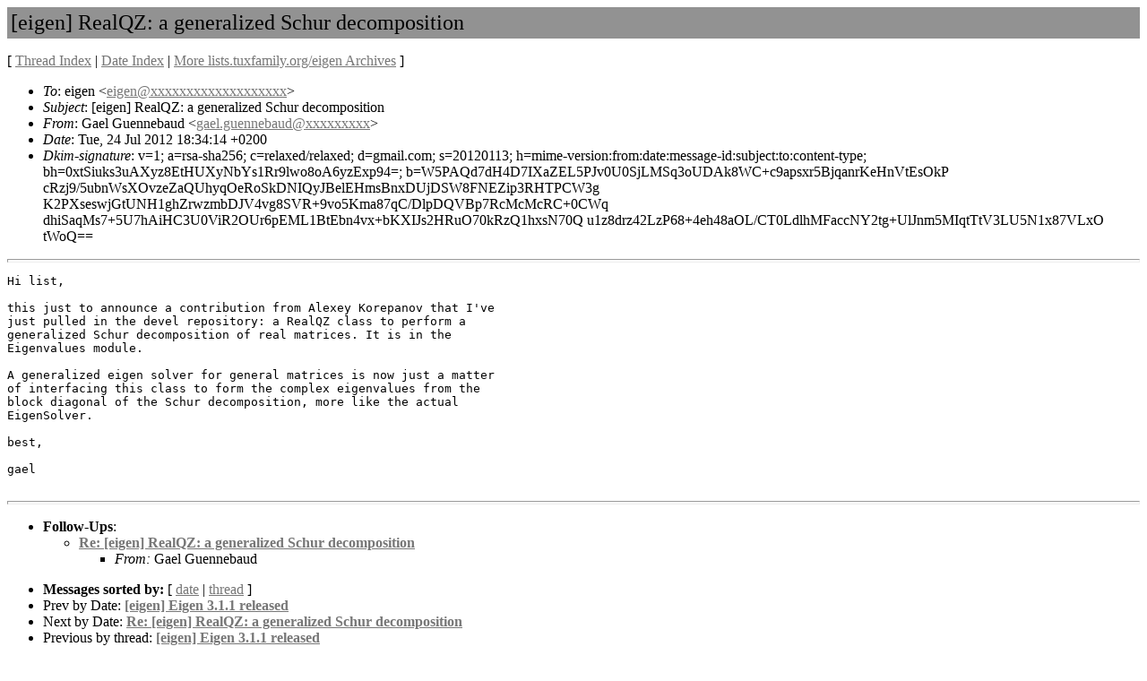

--- FILE ---
content_type: text/html
request_url: https://listengine.tuxfamily.org/lists.tuxfamily.org/eigen/2012/07/msg00076.html
body_size: 2068
content:
<!-- MHonArc v2.6.19+ -->
<!--X-Subject: [eigen] RealQZ: a generalized Schur decomposition -->
<!--X-From-R13: Unry Uhraaronhq &#60;tnry.thraaronhqNtznvy.pbz> -->
<!--X-Date: Tue, 24 Jul 2012 18:34:35 +0200 -->
<!--X-Message-Id: CACgDPxOwYxJNib9cR666PAdqMXyi22_&#45;npYLk679HA_=jdF0VQ@mail.gmail.com -->
<!--X-Content-Type: text/plain -->
<!--X-Head-End-->
<!DOCTYPE html PUBLIC "-//W3C//DTD HTML 4.01 Transitional//EN">
<html>

<head>
	<title>[eigen] RealQZ: a generalized Schur decomposition</title>
	<link rev="made" href="mailto:gael.guennebaud@xxxxxxxxx">
	<link rel="start" href="../">
	<link rel="contents" href="threads.html#00076">
	<link rel="index" href="maillist.html#00076">
	<link rel="prev" href="msg00018.html">
	<link rel="next" href="msg00121.html">
	<style type="text/css">
	hr { color: #929292; height: 2px; }
	</style>
	<meta http-equiv="Content-Type" content="text/html;charset=utf-8">
</head>

<body bgcolor="#ffffff" text="#000000" link="#777777" vlink="#aaaaaa">
<!--X-Body-Begin-->
<!--X-User-Header-->

<!--X-User-Header-End-->
<!--X-TopPNI-->


<!--X-TopPNI-End-->
<!--X-MsgBody-->
<!--X-Subject-Header-Begin-->
<table cellspacing="0" cellpadding="4" border="0" width="100%" bgcolor="#929292">
<tr><td><font size="+2">[eigen] RealQZ: a generalized Schur decomposition</font></td></tr>
</table>

<p>[ <a href="threads.html">Thread Index</a> | 
<a href="maillist.html">Date Index</a>
| <a href="/lists.tuxfamily.org/eigen">More lists.tuxfamily.org/eigen Archives</a>
] </p>
<!--X-Subject-Header-End-->
<!--X-Head-of-Message-->
<ul>
<li><em>To</em>: eigen &lt;<a href="mailto:eigen@DOMAIN.HIDDEN">eigen@xxxxxxxxxxxxxxxxxxx</a>&gt;</li>
<li><em>Subject</em>: [eigen] RealQZ: a generalized Schur decomposition</li>
<li><em>From</em>: Gael Guennebaud &lt;<a href="mailto:gael.guennebaud@DOMAIN.HIDDEN">gael.guennebaud@xxxxxxxxx</a>&gt;</li>
<li><em>Date</em>: Tue, 24 Jul 2012 18:34:14 +0200</li>
<li><em>Dkim-signature</em>: v=1; a=rsa-sha256; c=relaxed/relaxed;        d=gmail.com; s=20120113;        h=mime-version:from:date:message-id:subject:to:content-type;        bh=0xtSiuks3uAXyz8EtHUXyNbYs1Rr9lwo8oA6yzExp94=;        b=W5PAQd7dH4D7IXaZEL5PJv0U0SjLMSq3oUDAk8WC+c9apsxr5BjqanrKeHnVtEsOkP         cRzj9/5ubnWsXOvzeZaQUhyqOeRoSkDNIQyJBelEHmsBnxDUjDSW8FNEZip3RHTPCW3g         K2PXseswjGtUNH1ghZrwzmbDJV4vg8SVR+9vo5Kma87qC/DlpDQVBp7RcMcMcRC+0CWq         dhiSaqMs7+5U7hAiHC3U0ViR2OUr6pEML1BtEbn4vx+bKXIJs2HRuO70kRzQ1hxsN70Q         u1z8drz42LzP68+4eh48aOL/CT0LdlhMFaccNY2tg+UlJnm5MIqtTtV3LU5N1x87VLxO         tWoQ==</li>
</ul>
<!--X-Head-of-Message-End-->
<!--X-Head-Body-Sep-Begin-->
<hr/>
<!--X-Head-Body-Sep-End-->
<!--X-Body-of-Message-->
<pre>Hi list,

this just to announce a contribution from Alexey Korepanov that I've
just pulled in the devel repository: a RealQZ class to perform a
generalized Schur decomposition of real matrices. It is in the
Eigenvalues module.

A generalized eigen solver for general matrices is now just a matter
of interfacing this class to form the complex eigenvalues from the
block diagonal of the Schur decomposition, more like the actual
EigenSolver.

best,

gael

</pre>
<!--X-Body-of-Message-End-->
<!--X-MsgBody-End-->
<!--X-Follow-Ups-->
<hr>
<ul><li><strong>Follow-Ups</strong>:
<ul>
<li><strong><a name="00121" href="msg00121.html">Re: [eigen] RealQZ: a generalized Schur decomposition</a></strong>
<ul><li><em>From:</em> Gael Guennebaud</li></ul></li>
</ul></li></ul>
<!--X-Follow-Ups-End-->
<!--X-References-->
<!--X-References-End-->
<!--X-BotPNI-->
<ul>
<li><b>Messages sorted by:</b> [ <a href="maillist.html#00076">date</A> | <a href="threads.html#00076">thread</A> ]</li>
<li>Prev by Date:
<strong><a href="msg00018.html">[eigen] Eigen 3.1.1 released</a></strong>
</li>
<li>Next by Date:
<strong><a href="msg00121.html">Re: [eigen] RealQZ: a generalized Schur decomposition</a></strong>
</li>

<li>Previous by thread:
<strong><a href="msg00018.html">[eigen] Eigen 3.1.1 released</a></strong>
</li>
<li>Next by thread:
<strong><a href="msg00121.html">Re: [eigen] RealQZ: a generalized Schur decomposition</a></strong>
</li>

</ul>

<!--X-BotPNI-End-->
<!--X-User-Footer-->
<!--X-User-Footer-End-->
<br/>
<table cellspacing="0" cellpadding="4" border="0" width="100%" bgcolor="#929292">
<tr>
<td align="left">Mail converted by <a href="http://www.mhonarc.org/" style="font-size: small; color: #000000;">MHonArc</a> 2.6.19+</td>
<td align="right"><a href="http://listengine.tuxfamily.org/" style="font-size: small; color: #000000;">http://listengine.tuxfamily.org/</a></td>
</tr>
</table>
</body>
</html>
